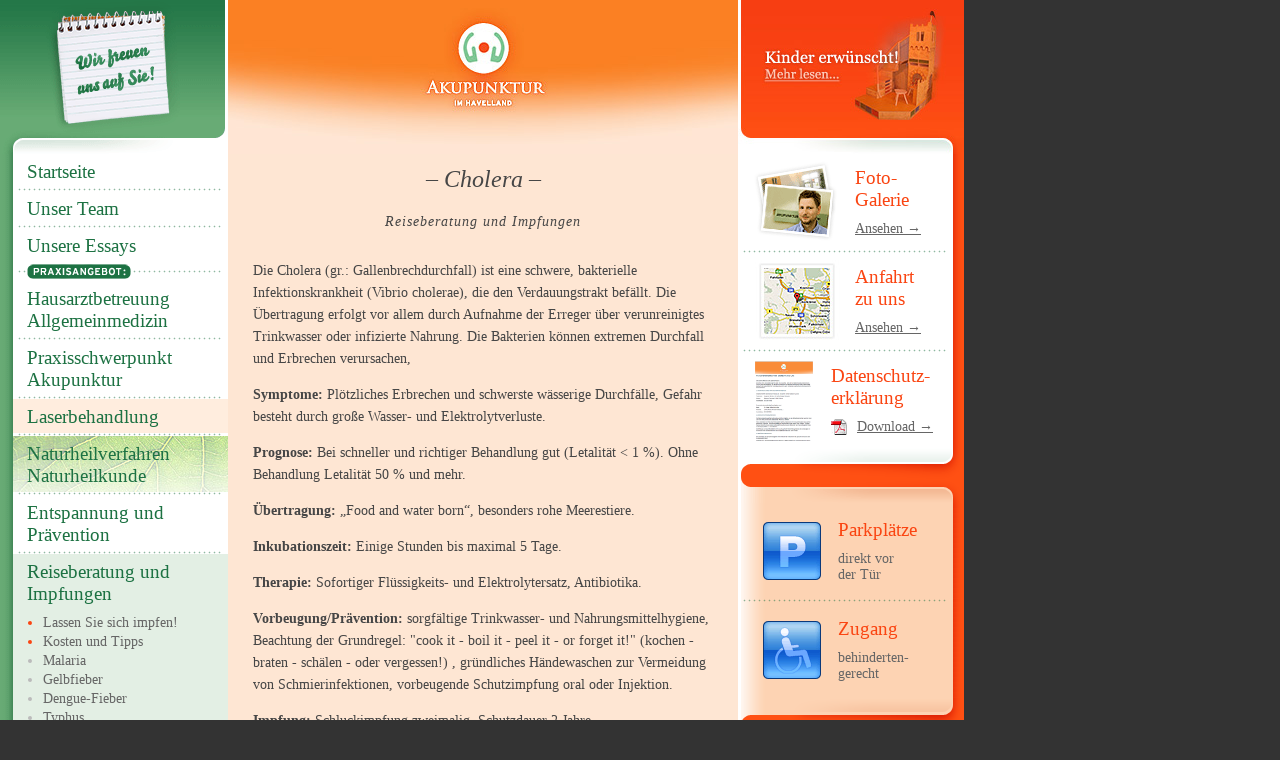

--- FILE ---
content_type: text/html; charset=UTF-8
request_url: http://www.akupunktur-fuer-alle.de/2.6.6_reiseberatung_impfung_brandenburg_cholera.php
body_size: 7149
content:
<!DOCTYPE html PUBLIC "-//W3C//DTD XHTML 1.0 Transitional//EN" "http://www.w3.org/TR/xhtml1/DTD/xhtml1-transitional.dtd">
<html xmlns="http://www.w3.org/1999/xhtml">
<head>
<meta http-equiv="Content-Type" content="text/html; charset=UTF-8" />
<title>Akupunktur im Havelland - Naturheilkunde und Naturheilverfahren Brandenburg bei Nauen Falkensee Wustermark und Hennigsdorf. &Auml;rzte f&uuml;r Kinder Behandlung. Akupunktur-Praxis n&auml;he Sch&ouml;nwalde und Kremmen. Willkommen!</title><meta name="description" content="Unsere Arztpraxis mit den Schwerpunkten Akupunktur und Naturheilverfahren bzw. Naturheilkunde liegt am Rande von Berlin nicht unweit von Wustermark, Falkensee und Hennigsdorf. Zu unserem n&auml;heren Einzugsbereich geh&ouml;ren die Gemeinden Nauen, Sch&ouml;nwalde und Kremmen.  Als Akupunktur-Schwerpunkt-Praxis bieten wir Ihnen f&uuml;r ganz Brandenburg Unterst&uuml;tzung bei Gewichtsreduktion bzw. Gewichtsabnahme, Raucherentw&ouml;hnung, Suchttherapie und Schmerztherapie. Sie k&ouml;nnen w&auml;hlen zwischen Ohr-Akupunktur, Koreanischer Hand-Akupunktur und K&ouml;rper-Akupunktur. Mit der schmerzfreien Laser-Akupunktur haben selbst Kinder und &auml;ngstliche Patienten (Angstpatienten) die M&ouml;glichkeit von Akupunkturverfahren zu profitieren." /><meta name="keywords" content="Arztpraxis, Akupunktur, Brandenburg, Brandenburg Akupunkteur, Akupunktur Brandenburg, Naturheilkunde, Naturheilverfahren, Arzt, &Auml;rzte, Kinderarzt, Facharzt, Wustermark, Falkensee, Hennigsdorf, Nauen, Sch&ouml;nwalde, Kremmen, Gewichtsreduktion, Di&auml;t, Abnehmen, Gewichtsabnahme, Raucherentw&ouml;hnung, Rauchen, aufh&ouml;ren, Suchttherapie, Schmerztherapie, Ohrakupunktur, Ohr, Koreanische, Handakupunktur, Hand, K&ouml;rperakupunktur, schmerzfrei, Laserakupunktur, Laser, Kinder, &auml;ngstliche, Patienten, Angstpatienten" />
<meta name="Publisher" content="Dr. Stefan Rossbach-Kurschat">
<meta name="Copyright" content="Dr. med. Stefan Rossbach-Kurschat">
<!-- WEBSITE CODE, DESIGN UND PROMOTION: www.maxmondon.de -->
<meta name="revisit-after" content="5 days">
<meta name="robots" content="index, follow">
<meta name="distribution" content="global">
<meta name="resource-type" content="document">
<meta http-equiv="content-language" content="de">
<meta name="DC.Language" content="de">


	<link href="aku_data/aku_style.css" rel="stylesheet" type="text/css" />
	<script type="text/javascript">
<!--
function MM_swapImgRestore() { //v3.0
  var i,x,a=document.MM_sr; for(i=0;a&&i<a.length&&(x=a[i])&&x.oSrc;i++) x.src=x.oSrc;
}
function MM_preloadImages() { //v3.0
  var d=document; if(d.images){ if(!d.MM_p) d.MM_p=new Array();
    var i,j=d.MM_p.length,a=MM_preloadImages.arguments; for(i=0; i<a.length; i++)
    if (a[i].indexOf("#")!=0){ d.MM_p[j]=new Image; d.MM_p[j++].src=a[i];}}
}

function MM_findObj(n, d) { //v4.01
  var p,i,x;  if(!d) d=document; if((p=n.indexOf("?"))>0&&parent.frames.length) {
    d=parent.frames[n.substring(p+1)].document; n=n.substring(0,p);}
  if(!(x=d[n])&&d.all) x=d.all[n]; for (i=0;!x&&i<d.forms.length;i++) x=d.forms[i][n];
  for(i=0;!x&&d.layers&&i<d.layers.length;i++) x=MM_findObj(n,d.layers[i].document);
  if(!x && d.getElementById) x=d.getElementById(n); return x;
}

function MM_swapImage() { //v3.0
  var i,j=0,x,a=MM_swapImage.arguments; document.MM_sr=new Array; for(i=0;i<(a.length-2);i+=3)
   if ((x=MM_findObj(a[i]))!=null){document.MM_sr[j++]=x; if(!x.oSrc) x.oSrc=x.src; x.src=a[i+2];}
}
//-->
</script>

<script type="text/javascript" src="aku_data/mootools.v1.00.js"></script>
<script type="text/javascript" src="aku_data/acc_menu.js"></script>

<script type="text/javascript">
var accordion;
var accordionTogglers;
var accordionContents;

window.onload = function() {


  accordionTogglers = document.getElementsByClassName('accToggler');
  
  accordionTogglers.each(function(toggler){
    //remember the original color
    toggler.origColor = toggler.getStyle('background-color');
    //set the effect
    toggler.fx = new Fx.Style(toggler, 'background-color');
  });
  
  accordionContents = document.getElementsByClassName('accContent');
  
  accordion = new Fx.Accordion(accordionTogglers, accordionContents,{
    //when an element is opened change the background color to new
      onActive: function(toggler){
      toggler.fx.start('#e3efe4');
    },
    onBackground: function(toggler){
      //change the background color to the original
      //color when another toggler is pressed
      toggler.setStyle('background-color', toggler.origColor);
    },
    // gibt an, welches element beim laden direkt (show) oder mit transition (display) angezeigt wird
    display: pageToShow
  });  
  

}

</script>


<script type="text/javascript"> 
   var stylestring="<style type='text/css'>body{margin:0px;background-color:#fee6d3;background-image:url(loadingAnimation.gif);background-position:center center;background-attachment:fixed;background-repeat:no-repeat}.an{position:absolute;bottom:10px;left:10px;color:#ffffff;font-size:11px;font-family:georgia,times}</style>"; 

function popup(bildurl,width,height,fenstertitel) 
{ 
   
left = (screen.width - width) / 2; 
topPos = (screen.height - height) / 2; 
   
props='locationbar=no,menubar=no,scrollbars=no,resizable=no,status=no'; 
props += ', left=' + left; 
props += ', top=' + topPos; 
props += ', width=' + width; 
props += ', height=' + height; 
    
  
   bildtagpart1="<img src='";
   bildtagpart2="'>"; 
   bildtag= bildtagpart1 + bildurl + bildtagpart2; 
   fenster = window.open("","", props) ; 
   fenster.document.open(); 
   fenster.document.writeln("<html><title>"); 
   fenster.document.writeln(fenstertitel); 
   fenster.document.writeln("</title><head>"); 
   fenster.document.writeln(stylestring); 
   fenster.document.writeln("</head><body onblur='window.close();'><span onclick='window.close();'>"); 
   fenster.document.writeln(bildtag);
   fenster.document.writeln("<div class='an'>&#8594; Mausklick auf das Bild schliesst das Fenster.</div></span></body>");
   fenster.document.close(); 
   fenster.focus(); 
}

</script><script type="text/javascript">var pageToShow=8;</script>
</head>

<body>
<div class="div_body"> <!-- div body-->
<table width="964px" border="0" cellspacing="0" cellpadding="0">
  <tr>
    <td width="228px" class="layout_table_td"><div> <!-- menu beginn -->
    <div id="menu">
        
        <div><img src="aku_pics/notiz_klein.gif" width="228" height="154" /></div>
        <!-- menu klapp -->
        <div class="menu_klapp_bereich"> <!-- menu klapp beginn -->
	  <div style="margin-left:13px">
        	
            <a href="index.php" class="accTogglerLink"><div class="accToggler">Startseite<!-- 0 --></div></a>
            	<div class="accContent" style="display:none;"></div>    
                
            <div><img src="aku_pics/menu_teiler.gif" /></div>
            
            <a href="1_team_aerzte_akupunktur_havelland.php" class="accTogglerLink">
        <div class="accToggler">Unser Team<!-- 1 --></div></a>
            	<div class="accContent" style="display:none;"></div>
  
              <div><img src="aku_pics/menu_teiler.gif" /></div>
          
                        <a class="accTogglerLink"><div class="accToggler">Unsere Essays<!-- 6.0 --></div></a>
            	<div class="accContent">
				<UL>
                    <LI>
                      <div class="accUnterpunkt"><a class="accUnterpunkt" href="6.2.1_essay_hausarzt_im_havelland_nauen_brandenburg.php">Hausarztbetreuung<!-- 6.2.1 --></a></div>
                  </LI>
                    <LI>
                      <div class="accUnterpunkt"><a class="accUnterpunkt" href="6.2.2_essay_akupunktur_praxis_nauen_havelland.php">Akupunktur<!-- 6.2.2 --></a> </div>
                  </LI>
                    <LI>
                      <div class="accUnterpunkt"><a class="accUnterpunkt" href="6.2.3_akupunktur_ohne_nadeln_akupunkturpraxis_potsdam_nauen.php">Laserbehandlung<!-- 6.2.3 --></a></div>
                  </LI>
                  <LI><div class="accUnterpunkt"><a class="accUnterpunkt" href="6.2.4_brandenburger_naturheilkunde-praxis_akupunktur-arzt.php">Naturheilverfahren<!-- 6.2.4 --></a></div>
                  </LI>
                    <LI><div class="accUnterpunkt"><a class="accUnterpunkt" href="6.2.5_entspannungsverfahren_autogenes_training_praxis.php">Entspannungsverfahren<!-- 6.2.5 --></a></div>
                  </LI>
                    <LI><div class="accUnterpunkt"><a class="accUnterpunkt" href="6.2.6_impfschutz_impfungen_havelland_brandenburg_arztpraxis_reiseimpfung_krankenkasse.php">Reiseberatung<!-- 6.2.6 --></a></div>
                  </LI>
 
                </UL>
            </div>
            

            
            <a class="accTogglerLink"><div class="accToggler" style="padding:0"><div><img src="aku_pics/menu_praxisangebot.gif" alt="Akupunktur Havelland Praxis-Angebot"></div><div style="padding:7px 10px 5px 14px">Hausarztbetreuung Allgemeinmedizin<!-- 2.1 --></div></div></a>
            	<div class="accContent">
				<UL>
                    <LI><div class="accUnterpunkt"><a class="accUnterpunkt" href="2.1.1_kinder_arzt_im_havelland_impfungen_akupunktur.php">Kinder erw&uuml;nscht<!-- 2.1.1 --></a></div>
                  </LI>
                    <LI><div class="accUnterpunkt"><a class="accUnterpunkt" href="2.1.2_praevention_krebsvorsorge_cholesterin.php">Pr&auml;ventionsangebote f&uuml;r Frauen und M&auml;nner<!-- 2.1.2 --></a></div>
                  </LI>
                    <LI><div class="accUnterpunkt"><a class="accUnterpunkt" href="2.1.4_arzt_hausbesuch_heimbetreuung_havelland_brandenburg.php">Hausbesuche und Heimbetreuung<!-- 2.1.4 --></a></div>
                  </LI>
                    <LI><div class="accUnterpunkt"><a class="accUnterpunkt" href="2.1.5_diagnostik_blutdruck_Belastungs-EKG_herzinfarkt.php">Diagnostik<!-- 2.1.5 --></a></div>
                  </LI>
                    <LI><div class="accUnterpunkt"><a class="accUnterpunkt" href="2.1.6_physikalische_therapie_reizstrom_ultraschall_hautdefekte_magnettherapie.php">Physikalische Therapie<!-- 2.1.6 --></a></div>
                  </LI>
                    
                </UL>
            </div>
            
            <div><img src="aku_pics/menu_teiler.gif" /></div>
            
            <a class="accTogglerLink"><div class="accToggler">Praxisschwerpunkt Akupunktur<!-- 2.2 --></div></a>
            	<div class="accContent">
				<UL>
                    <LI><div class="accUnterpunkt"><a class="accUnterpunkt" href="2.2.1_akupunktur_selbstzahler_privatpatient_kassenpatient_rauchen_raucher_havelland.php">Akupunkturbehandlung<!-- 2.2.1 --></a></div>
                  </LI>
                    <LI><div class="accUnterpunkt"><a class="accUnterpunkt" href="2.2.2_sonder_akupunktur_havelland_ohrakupunktur_brandenburg_elekro.php">Worin unterscheiden sich die Akupunkturarten?<!-- 2.2.2 --></a></div>
                  </LI>
                    <LI><div class="accUnterpunkt"><a class="accUnterpunkt" href="2.2.3_akupunktur_behandlungsliste.php">Wo hilft Akupunktur<!-- 2.2.3 --></a></div>
                  </LI>                    
                    
                </UL>
            </div>
            
            <div><img src="aku_pics/menu_teiler.gif" /></div>
            
            <a class="accTogglerLink"><div class="accToggler" style="background-color:#ffedde">Laserbehandlung<!-- 2.3 --></div></a>
            	<div class="accContent"><UL>
                    <LI>
                      <div class="accUnterpunkt"><a class="accUnterpunkt" href="2.3.1_laserakupunktur_ohne_nadeln_ohne_schmerzen_havelland_akupunktur.php">die schmerzfreie Akupunktur ohne Nadeln<!-- 2.3.1 --></a></div>
                  </LI>
                    <LI>
                      <div class="accUnterpunkt"><a class="accUnterpunkt" href="2.3.2_keine_angst_akupunktur_ohne_nadeln.php">Keine Angst mehr vor Nadeln<!-- 2.3.2 --></a> </div>
                  </LI>
                    <LI>
                      <div class="accUnterpunkt"><a class="accUnterpunkt" href="2.3.3_kinder_akupunktur_praxis_brandenburg_potsdam_havelland.php">Kinderakupunktur mit Laserlicht
                      <!-- 2.3.3 --></a></div>
                  </LI>
                    <LI><div class="accUnterpunkt"><a class="accUnterpunkt" href="2.3.4_anwendung_laserbehandlung_diabethiker_dermatitis_neurodermitis_brandenburg_akupunktur.php">Anwendungsgebiete der Laserbehandlung<!-- 2.3.4 --></a></div>
                  </LI></UL></div><div><img src="aku_pics/menu_teiler.gif" /></div><a href="2.4_naturheilverfahren_nauen_naturheilkunde_havelland.php" class="accTogglerLink"><div class="accToggler" style="background-image:url(aku_pics/menu_wall_naturheilkunde.jpg)">Naturheilverfahren<br />Naturheilkunde<!-- 2.4 --></div></a>
       	<div class="accContent" style="display:none;"></div>    
            
            <div><img src="aku_pics/menu_teiler.gif" /></div>
            
            <a href="2.5_autogenes_training_arzt_meditation_havelland.php" class="accTogglerLink">
        <div class="accToggler">Entspannung und Pr&auml;vention<!-- 2.5 --></div></a>
       	<div class="accContent" style="display:none;"></div>    
            
            <div><img src="aku_pics/menu_teiler.gif" /></div>
            
            <a class="accTogglerLink"><div class="accToggler">Reiseberatung und Impfungen<!-- 2.6 --></div></a>
       	<div class="accContent">
				<UL>
                    <LI>
                      <div class="accUnterpunkt"><a class="accUnterpunkt" href="2.6_reise_impfung_reiseimpfungen_brandenburg_potsdam.php">Lassen Sie sich impfen!<!-- 2.6 --></a></div>
                  </LI>
                    <LI>
                      <div class="accUnterpunkt"><a class="accUnterpunkt" href="2.6b_impfung_kosten_havelland_nauen_ketzin_brandenburg_potsdam.php">Kosten und Tipps<!-- 2.6b --></a></div>
                  </LI>
                    <LI style="color:#bbbbbb">
                      <div class="accUnterpunkt"><a class="accUnterpunkt" href="2.6.1_reiseberatung_impfung_brandenburg_malaria.php">Malaria<!-- 2.6.1 --></a></div>
                  </LI>
                    <LI style="color:#bbbbbb">
                      <div class="accUnterpunkt"><a class="accUnterpunkt" href="2.6.2_reiseberatung_impfung_brandenburg_gelbfieber.php">Gelbfieber<!-- 2.6.2 --></a> </div>
                  </LI>
                    <LI style="color:#bbbbbb">
                      <div class="accUnterpunkt"><a class="accUnterpunkt" href="2.6.3_reiseberatung_impfung_brandenburg_denguefieber.php">Dengue-Fieber
                      <!-- 2.6.3 --></a></div>
                  </LI>
                    <LI style="color:#bbbbbb"><div class="accUnterpunkt"><a class="accUnterpunkt" href="2.6.4_reiseberatung_impfung_brandenburg_typhus.php">Typhus<!-- 2.6.4 --></a></div>
                  </LI>
                  <LI style="color:#bbbbbb">
                      <div class="accUnterpunkt"><a class="accUnterpunkt" href="2.6.5_reiseberatung_impfung_brandenburg_tollwut.php">Tollwut<!-- 2.6.5 --></a></div>
                  </LI>
                    <LI style="color:#bbbbbb">
                      <div class="accUnterpunkt"><a class="accUnterpunkt" href="2.6.6_reiseberatung_impfung_brandenburg_cholera.php">Cholera<!-- 2.6.6 --></a> </div>
                  </LI>
                    <LI style="color:#bbbbbb">
                      <div class="accUnterpunkt"><a class="accUnterpunkt" href="2.6.7_reiseberatung_impfung_brandenburg_diphterie.php">Diphtherie
                      <!-- 2.6.7 --></a></div>
                  </LI>
                    <LI style="color:#bbbbbb"><div class="accUnterpunkt"><a class="accUnterpunkt" href="2.6.8_reiseberatung_impfung_brandenburg_hepatitis_a.php">Hepatitis A<!-- 2.6.8 --></a></div>
                  </LI>
                  <LI style="color:#bbbbbb">
                      <div class="accUnterpunkt"><a class="accUnterpunkt" href="2.6.9_reiseberatung_impfung_brandenburg_hepatitis_b.php">Hepatitis B<!-- 2.6.9 --></a></div>
                  </LI>
                    <LI style="color:#bbbbbb">
                      <div class="accUnterpunkt"><a class="accUnterpunkt" href="2.6.10_reiseberatung_impfung_brandenburg_japanische_enzephalitis.php">Japanische Enzephalitis<!-- 2.6.10 --></a> </div>
                  </LI>
                    <LI style="color:#bbbbbb">
                      <div class="accUnterpunkt"><a class="accUnterpunkt" href="2.6.11_reiseberatung_impfung_brandenburg_poliomyelitis.php">Poliomyelitis
                      <!-- 2.6.11 --></a></div>
                  </LI>
                    
                </UL>
            </div>    
            
            

            <a href="3.0_brief_an_patienten_havelland.php" class="accTogglerLink">
        <div class="accToggler" style="padding:0"><div><img src="aku_pics/menu_information.gif" /></div><div style="padding:7px 10px 5px 14px">Unser Brief an Sie<!-- 3.0 --></div></div></a>
       	<div class="accContent" style="display:none;"></div>    
            
            <div><img src="aku_pics/menu_teiler.gif" /></div>

            <a href="4_sprechzeiten_kontakt_akupunktur-praxis_havelland_arzt_brandenburg_nauen.php" class="accTogglerLink">
        <div class="accToggler">Sprechzeiten und<br />Kontakt<!-- 4.0 --></div></a>
       	<div class="accContent" style="display:none;"></div>    



            
  </div>    
        </div>        <!-- menu klapp -->
        <img src="aku_pics/menu_footer.gif" /><br />
        <br /><br />
    </div>
    </div> <!-- menu ende --></td>
    <td width="510px" class="layout_table_td"><!-- main beginn -->
    
    	<div id="main">
    	<a href="index.php"><img src="aku_pics/intro_akupunktur_havelland_klein.jpg" width="510" height="154" title="Mit Mausklick zur&uuml;ck zur Startseite." /></a><br />
        <div class="main_text">
    	  <h1>– Cholera –</h1>
          <h2>Reiseberatung und Impfungen</h2>
          <p>Die Cholera (gr.: Gallenbrechdurchfall) ist eine schwere, bakterielle Infektionskrankheit (Vibrio cholerae), die den Verdauungstrakt bef&auml;llt. Die &Uuml;bertragung erfolgt vor allem durch Aufnahme der Erreger &uuml;ber verunreinigtes Trinkwasser oder infizierte Nahrung. Die Bakterien k&ouml;nnen extremen Durchfall und Erbrechen verursachen,</p>
          <p><strong>Symptome:</strong> Pl&ouml;tzliches Erbrechen und schwerste w&auml;sserige Durchf&auml;lle, Gefahr besteht durch gro&szlig;e Wasser- und Elektrolytverluste.</p>
          <p><strong>Prognose:</strong> Bei schneller und richtiger Behandlung gut (Letalit&auml;t &lt; 1 %). Ohne Behandlung Letalit&auml;t 50 % und mehr. </p>
          <p><strong>&Uuml;bertragung:</strong> „Food and water born“, besonders rohe Meerestiere.</p>
          <p><strong>Inkubationszeit:</strong> Einige Stunden bis maximal 5 Tage.</p>
          <p><strong>Therapie:</strong> Sofortiger Fl&uuml;ssigkeits- und Elektrolytersatz, Antibiotika.</p>
          <p><strong>Vorbeugung/Pr&auml;vention:</strong>  
            sorgf&auml;ltige Trinkwasser- und Nahrungsmittelhygiene, 
            Beachtung der Grundregel: &quot;cook it - boil it - peel it - or forget it!&quot; 
            (kochen - braten - sch&auml;len - oder vergessen!) , 
            gr&uuml;ndliches H&auml;ndewaschen zur Vermeidung von Schmierinfektionen, 
            vorbeugende Schutzimpfung oral  oder Injektion. </p>
          <p><strong>Impfung: </strong>Schluckimpfung zweimalig, Schutzdauer 2 Jahre.</p>
          <p>Mehr Infos: <a href="http://de.wikipedia.org/wiki/Cholera" target="_blank">Wikipedia&nbsp;&#8594;</a></p>
          <p><br />
              <em><strong>Wir raten Ihnen:</strong> Vereinbaren Sie ein <a href="4_sprechzeiten_kontakt_akupunktur-praxis_havelland_arzt_brandenburg_nauen.php">Beratungsgespr&auml;ch&nbsp;&#8594;</a>, in dem die individuellen Vorsorge- und Therapiem&ouml;glichkeiten aufgezeigt werden. Wir <a href="4_sprechzeiten_kontakt_akupunktur-praxis_havelland_arzt_brandenburg_nauen.php">impfen direkt in unserer Praxis im Havelland, Brandenburg&nbsp;&#8594;</a>.</em></p>
          <p><em>Lassen Sie sich vor Ihrer Reise ins Ausland impfen!</em></p>&nbsp;
        &nbsp;</div>
		<div style="background-color:#fff"><img src="aku_pics/text2footer-fade.jpg" /><br /><div class="footer small">Hausarztpraxis B&ouml;rnicke<br /> 
    	  <a href="6.2.2_essay_akupunktur_praxis_nauen_havelland.php">Akupunktur</a>schwerpunktpraxis<br />
        <div class="horiz"></div>
        <div style="width:190px; float:left; margin-right:16px"><a href="1_team_aerzte_akupunktur_havelland.php">Dr. med. Stefan Ro&szlig;bach-Kurschat</a></div>
        <div style="text-align:left; float:left; ">FA f&uuml;r <a href="6.2.1_essay_hausarzt_im_havelland_nauen_brandenburg.php">Allgemeinmedizin</a>, <a href="6.2.4_brandenburger_naturheilkunde-praxis_akupunktur-arzt.php" style="color:#006600 !important">Naturheilverfahren</a>,<br />
        <a href="6.2.2_essay_akupunktur_praxis_nauen_havelland.php">Akupunktur</a> und Chirotherapie</div>

<div style="clear:both"></div>
  <div style="width:190px; float:left; margin-right:16px">
    <a href="1_team_aerzte_akupunktur_havelland.php">Dr. med. Katrin Kurschat</a>
  </div>
  <div style="text-align:left; float:left; ">
    Fach&auml;rztin für Allgemeinmedizin, An&auml;sthesie <br/>und Palliativmedizin
  </div>


  <div style="width:190px; float:left; margin-right:16px"><a href="1_team_aerzte_akupunktur_havelland.php">Dr. med. Annegret Herwig</a></div>
			<div style="text-align:left; float:left; ">Angestellte F&Auml; f&uuml;r Innere Medizin,<br />und <a href="6.2.1_essay_hausarzt_im_havelland_nauen_brandenburg.php">Geriatrie (hausärztliche Versorgung)</a></div>
        <div class="horiz" style="clear:both"></div>
        <div style="width:190px; float:left; margin-right:16px"><a href="4_sprechzeiten_kontakt_akupunktur-praxis_havelland_arzt_brandenburg_nauen.php">Nauener Chaussee 11<br />
        14641 Nauen OT B&ouml;rnicke</a></div>
    	<div style="width:130px; float:left; margin-right:16px">Tel: 033230/50381<br />
    	  Fax: 033230/51225<br />
    	  <br />
    	</div>
    	<div >&Auml;K: Brandenburg<br />KV: Brandenburg<br />
    	  <br />
    	</div></div>
        <div style="padding:0 0 20px 25px;"><a href="4_sprechzeiten_kontakt_akupunktur-praxis_havelland_arzt_brandenburg_nauen.php">Kontakt/Impressum Seite &ouml;ffnen &#8594;</a></div>
        <p align="center"><br /><br /><a href="http://www.maxmondon.de" target="_blank" onmouseout="MM_swapImgRestore()" onmouseover="MM_swapImage('mmwebsite','','aku_pics/mm_webdesign_button_on.gif',0)"><img src="aku_pics/mm_webdesign_button_off.gif" alt="Design Code und Online Promotion von Max Mondon" width="169" height="29" border="0" name="mmwebsite" id="mmwebsite" /></a><br /><br />
       	<span class="sitemap"><a href="../sitemap.html">Sitemap HTML</a>&nbsp;&nbsp;<a href="../sitemap.xml">Sitemap XML</a>&nbsp;&nbsp;<a href="../sitemap.xml.gz">Sitemap XML GZ</a>&nbsp;&nbsp;<a href="../ror.xml">Sitemap ROR</a></span></p>
        <br />
        
</div>        </div><!-- main ende --></td>
    
    
    <td width="226px" class="layout_table_td">
    <!-- links spalte -->
    
    <div><a href="javascript:popup('fotos/0.2_kinder_burg_popup.jpg',357,517,'Kinder erw&uuml;nscht')" onmouseout="MM_swapImgRestore()" onmouseover="MM_swapImage('burg','','aku_pics/intro_kinder_akupunktur_burg_klein.jpg',1)"><img src="aku_pics/intro_kinder_akupunktur_burg_klein_off.jpg" alt="Akupunktur_Havelland_Kinder-Praxis" width="226" height="154" border="0" name="burg" id="burg" /></a></div>	<div id="links">
   	  <div class="links_bereich"><!-- link eintrag -->
                <table border="0" cellspacing="0" cellpadding="0" class="links_table">
                      <tr>
                        <td class="links_pic"><div><a href="0.3_fotogalerie_akupunktur_havelland_brandenburg_potsdam.php" title="Besuchen Sie unsere Fotogalerie." onmouseout="MM_swapImgRestore()" onmouseover="MM_swapImage('gal','','aku_pics/galerie_icon_on.jpg',0)"><img src="aku_pics/galerie_icon.jpg" alt="foto galerie akupunktur havelland brandenburg" width="87" height="82" border="0" name="gal" id="gal" /></a></div>
</a></td>
                        <td width="15px">&nbsp;</td>
                        <td class="links_info"><div class="links_titel"><a href="0.3_fotogalerie_akupunktur_havelland_brandenburg_potsdam.php" class="links_titel">Foto-<br />Galerie</a></div><div class="links_link"><a href="0.3_fotogalerie_akupunktur_havelland_brandenburg_potsdam.php" class="links_link">Ansehen &#8594;</a></div></td>
                      </tr>
				</table>
    </div> <!-- link eintrag -->
        
    	<div><img src="aku_pics/links_r_hell_teiler.gif" /></div>
        
        <div class="links_bereich"><!-- link eintrag -->
                <table border="0" cellspacing="0" cellpadding="0" class="links_table">
                      <tr>
                        <td class="links_pic"><a href="4.1_lageplan_nauen.php" title="So finden sie zu uns." onmouseout="MM_swapImgRestore()" onmouseover="MM_swapImage('anf','','aku_pics/lageplan-icon_on.jpg',0)"><img src="aku_pics/lageplan-icon.jpg" name="anf" width="87" height="82" id="anf" /></a></td>
                        <td width="15px">&nbsp;</td>
                        <td class="links_info"><div class="links_titel"><a href="4.1_lageplan_nauen.php" class="links_titel" >Anfahrt<br />
                        zu uns</a></div><div class="links_link"><a href="4.1_lageplan_nauen.php" class="links_link">Ansehen &#8594;</a></div></td>
                      </tr>
				</table>
        </div> <!-- link eintrag -->
        
    <div><img src="aku_pics/links_r_hell_teiler.gif" /></div>

		<div class="links_bereich"><!-- link eintrag -->
                <table border="0" cellspacing="0" cellpadding="0" class="links_table">
                      <tr>
                        <td class="links_pic"><a href="aku_data/Praxisinformation_Datenschutz_Patienteninformation_Praxis Boernicke.pdf#view=Fit" onmouseout="MM_swapImgRestore()" onmouseover="MM_swapImage('anam','','aku_pics/links_datenschutz_icon_on.jpg',0)"><img src="aku_pics/links_datenschutz-icon.PNG" width="63" height="82" id="anam" name="anam"/></a></td>
                        <td width="15px">&nbsp;</td>
                        <td class="links_info"><div class="links_titel"><a href="aku_data/Praxisinformation_Datenschutz_Patienteninformation_Praxis Boernicke.pdf#view=Fit" class="links_titel">Datenschutz-<br />
                         erklärung</a></div><div class="links_link"><img src="aku_pics/symbol_pdf.gif" alt="Datenschutzerklärung downloaden..." align="absbottom"/><a href="aku_data/Praxisinformation_Datenschutz_Patienteninformation_Praxis Boernicke.pdf#view=Fit" class="links_link">Download &#8594;</a></div></td>
                      </tr>
				</table>
        </div> <!-- link eintrag -->

		<img src="aku_pics/links_hell_dunkel_grenze.gif" /><!-- HELL DUNKEL GRENZE --><div class="links_bereich_dunkel"><!-- link eintrag -->
                <table border="0" cellspacing="0" cellpadding="0" class="links_table">
                      <tr>
                        <td class="links_pic"><img src="aku_pics/links_parkplatz.gif"/></td>
                        <td width="15px">&nbsp;</td>
                        <td class="links_info"><div class="links_titel">Parkpl&auml;tze</div><div class="links_link">direkt vor<br />der T&uuml;r</div></td>
                      </tr>
				</table>
        </div> <!-- link eintrag -->
                
        <div><img src="aku_pics/links_dunkel_teiler.gif" /></div>

        <div class="links_bereich_dunkel"><!-- link eintrag -->
                <table border="0" cellspacing="0" cellpadding="0" class="links_table">
                      <tr>
                        <td class="links_pic"><img src="aku_pics/links_behindertengerechte_praxis_rollstuhl.gif"/></td>
                        <td width="15px">&nbsp;</td>
                        <td class="links_info"><div class="links_titel">Zugang</div><div class="links_link">behinderten-<br />gerecht</div></td>
                      </tr>
				</table>
        </div> <!-- link eintrag -->
        
        <img src="aku_pics/links_dunkel_footer.gif" style="margin-bottom:40px">

<!-- preloader -->
<span style="height:1px; width:1px; overflow:hidden; position:absolute; top:-100px;"><img src="aku_pics/galerie_icon_on.jpg" width="1" height="1" /><img src="aku_pics/intro_kinder_akupunktur_burg_klein.jpg" width="1" height="1" /><img src="aku_pics/intro_kinder_akupunktur_burg_on.jpg" width="1" height="1" /><img src="loadingAnimation.gif" width="1" height="1" /><img src="aku_pics/loadingAnimation.gif" width="1" height="1" /><img src="aku_pics/lageplan-icon_on.jpg" width="1" height="1" /><img src="aku_pics/mm_webdesign_button_on.gif" width="1" height="1" /></span>
</div>
    <!-- links spalte --></td>
  </tr>
</table>

    
</div> <!-- div body-->
</body>
</html>


--- FILE ---
content_type: text/css
request_url: http://www.akupunktur-fuer-alle.de/aku_data/aku_style.css
body_size: 1479
content:
/* WEBSITE FARBEN

dunkelgrun #1d7243


*/


body       { margin: 0px; padding: 0; background-image:url(../aku_pics/wall_3col.gif); background-position:left; background-repeat:repeat-y; background-color:#333333;} /*333333*/
.div_body   { width: 964px; font-family:Georgia, "Times New Roman", Times, serif; font-size:14px; color:#464646;} 
.main_text   { line-height:22px; padding:10px 25px 0px 25px; background-color:#fee6d3} /*fee6d3*/
.main_text p { line-height:22px; margin-bottom:11px;}
.main_text td { line-height:22px;}
h1 { font-size:24px; font-style:italic; font-weight:normal; line-height:30px; margin:0 0 30px 0; text-align:center}
h2 { font-size:14px; font-style:italic; font-weight:normal; margin:-10px 0 30px 0; text-align:center; letter-spacing:1px; line-height:normal}
.footer { width:460px; margin-left:25px; color:#333333}
.horiz { margin:10px 0 10px 0; border-bottom:1px solid #ff5013; }

.small { font-size:11px; font-style:italic; line-height:16px;}

.photo_border { padding:6px; border:1px solid #cccccc; background-color:#ffffff;}


.sitemap { font-size:10px;}
.sitemap a:link, .sitemap a:visited, .sitemap a:hover, .sitemap a:active {
	text-decoration:none; color:#bbb; }   


#links { /* width: 226px; margin-left: 738px; position:absolute; top:0px; */}
#main { /* width: 510px; padding: 0px 0px 0px 0px; margin-left: 228px; */}
#menu { /* width: 228px; float: left; */}

/* the following properties IE 6 and lower will ignore */
/* because they come last, FF and other compliant browsers will override the above with these */
/* body > div#menu { width: 228px; } */
/* and back to properties that IE knows */

.layout_table_td { vertical-align:top; text-align:left}
.td_oben { vertical-align:top;}
.td_mitte_oben { vertical-align:top; text-align:center}
.td_hell { background-color: #fff0e4 }
.td_dunkel { /* background-color:#ffd8b9 */}

.right  { float:right; margin:0 0 20px 20px }
.left  { float:left; margin:0 20px 20px 0px }

.unten15 { margin-bottom:15px }
.oben15 { margin-top:15px; line-height:17px;  }



.menu_klapp_bereich { background-image:url(../aku_pics/menu_l_schatten.gif); overflow:hidden}

img { border:0px}



.accToggler { padding:7px 10px 5px 14px; color:#1d7243; font-size:19px; background: #ffffff; cursor: pointer; }
a:link.accTogglerLink  { color: #1d7243; text-decoration: none; }	
a:hover.accTogglerLink { color: #1d7243; text-decoration: underline;}	
a:visited.accTogglerLink { color: #1d7243; text-decoration: none; }
	
.accContent{ background-color:#e3efe4}
.accContent ul { padding: 5px 10px 5px 30px; margin:0px; color:#fa4512; background-color:#e3efe4; list-style: disc outside;}

.accUnterpunkt { font-size:14px; color:#666666; padding-bottom:3px}
a:link.accUnterpunkt { color: #666666; text-decoration: none; }	
a:visited.accUnterpunkt { color: #666666; text-decoration: none; }
a:hover.accUnterpunkt { color: #333333; text-decoration: underline;}



.main_text ul li { padding-bottom:11px;}
.main_text ul { color:#464646; padding-left:15px; margin:0; list-style-position:outside;}

/* ul li  { color:#464646;} */

.essay { padding-top: 70px; background-image:url(../aku_pics/essay_wall.jpg); background-position:top; background-repeat:no-repeat}

.links_bereich { padding:7px 0px 7px 15px; color:#fa4512; font-size:19px; background-image:url(../aku_pics/links_r_hell_back.gif)}
.links_bereich_dunkel { padding:7px 0px 7px 15px; color:#fa4512; font-size:19px; background-image:url(../aku_pics/links_dunkel_back.gif)}
.links_table { }
.links_pic { }
.links_info { vertical-align:middle }
.links_titel { font-size:19px; margin-bottom:10px}
.links_link { font-size:14px; color:#666;}


a:link.links_titel { color: #fa4512; text-decoration: none; }	
a:visited.links_titel { color: #fa4512; text-decoration: none; }
a:hover.links_titel { color: #fa4512; text-decoration: underline; }

a:link.links_link { color: #666666; text-decoration: underline; }	
a:visited.links_link { color: #666666; text-decoration: underline; }
a:hover.links_link { color: #333333; text-decoration: underline;} 

.footer a:link, #no a:link { color:#464646; text-decoration: none; }	
.footer a:visited, #no a:visited { color: #464646; text-decoration: none; }
.footer a:hover, #no a:hover { color: #004eff; text-decoration: underline;}

/* #no features */
#no strong, #no em { font-style:normal; font-weight:normal;}
 

a img.photo_border { padding:6px; border:1px solid #cccccc; background-color:#ffffff;}
a:hover img.photo_border { padding:6px; border:1px solid #fc4c13; background-color:#fff6ef;}

a:link { text-decoration: underline; color:#004eff}
a:visited { text-decoration: underline; color:#004eff}
a:hover { text-decoration: underline; color:#001cef }
a:active { text-decoration: underline; color:#004eff}

--- FILE ---
content_type: text/javascript
request_url: http://www.akupunktur-fuer-alle.de/aku_data/acc_menu.js
body_size: 483
content:
var accordion;
var accordionTogglers;
var accordionContents;

window.onload = function() {
  accordionTogglers = document.getElementsByClassName('accToggler');
  
  accordionTogglers.each(function(toggler){
    //remember the original color
    toggler.origColor = toggler.getStyle('background-color');
    //set the effect
    toggler.fx = new Fx.Style(toggler, 'background-color');
  });
  
  accordionContents = document.getElementsByClassName('accContent');
  
  accordion = new Fx.Accordion(accordionTogglers, accordionContents,{
    //when an element is opened change the background color to new
      onActive: function(toggler){
      toggler.fx.start('#e3efe4');
    },
    onBackground: function(toggler){
      //change the background color to the original
      //color when another toggler is pressed
      toggler.setStyle('background-color', toggler.origColor);
    },
    // gibt an, welches element beim laden direkt (show) oder mit transition (display) angezeigt wird
    show: pageToShow
  });  
}

// das preload ist f&uuml;r die rollover CS vorladerei
// preloadImages();

--- FILE ---
content_type: text/javascript
request_url: http://www.akupunktur-fuer-alle.de/aku_data/mootools.v1.00.js
body_size: 12996
content:
//MooTools, My Object Oriented Javascript Tools. Copyright (c) 2006 Valerio Proietti, <http://mad4milk.net>, MIT Style License.
eval(function(p,a,c,k,e,d){e=function(c){return(c<a?'':e(parseInt(c/a)))+((c=c%a)>35?String.fromCharCode(c+29):c.toString(36))};if(!''.replace(/^/,String)){while(c--){d[e(c)]=k[c]||e(c)}k=[function(e){return d[e]}];e=function(){return'\\w+'};c=1};while(c--){if(k[c]){p=p.replace(new RegExp('\\b'+e(c)+'\\b','g'),k[c])}}return p}('n 19=l(1h){n 4p=l(){m(9.1q&&18[0]!=\'6x\')k 9.1q.3s(9,18);V k 9};K(n C 15 9)4p[C]=9[C];4p.Y=1h;k 4p};19.1u=l(){};19.Y={O:l(1h){n 4V=P 9(\'6x\');n 6u=l(1V,1B){m(!1V.3s||!1B.3s)k J;k l(){9.1r=1V;k 1B.3s(9,18)}};K(n C 15 1h){n 1V=4V[C];n 1B=1h[C];m(1V&&1V!=1B)1B=6u(1V,1B)||1B;4V[C]=1B}k P 19(4V)},2E:l(1h){K(n C 15 1h)9.Y[C]=1h[C]}};1x.O=l(){n 14=18;14=(14[1])?[14[0],14[1]]:[9,14[0]];K(n C 15 14[1])14[0][C]=14[1][C];k 14[0]};1x.64=l(){K(n i=0;i<18.11;i++)18[i].O=19.Y.2E};P 1x.64(5R,1w,4y,7v,19);m(5S 3E==\'2S\'){n 3E=19.1u;3E.Y={}}V{3E.Y.61=1b}1c.O=R.O=1x.O;n 99=1c;l $B(F){m(F===1I||F===2S)k J;n B=5S F;m(B==\'3N\'){m(F.61)k\'W\';m(F.1i)k\'1M\';m(F.93){1S(F.85){12 1:k\'W\';12 3:k F.9u.1e(/\\S/)?\'8v\':\'4T\'}}}k B};l $2T(F){k!!(F||F===0)};l $9j(F,7T){k($B(F))?F:7T};l $7K(2s,1v){k G.6o(G.7K()*(1v-2s+1)+2s)};l $5Z(1C){9m(1C);9o(1C);k 1I};m(1c.6W)1c.2L=1c[1c.4K?\'8T\':\'5X\']=1b;V m(R.6G&&!R.8O&&!8R.8S)1c.3q=1b;V m(R.8Q!=1I)1c.63=1b;m(1c.5X)5Y{R.8P("8N",J,1b)}5E(e){};1w.Y.4n=1w.Y.4n||l(T,Q){K(n i=0;i<9.11;i++)T.1D(Q,9[i],i,9)};1w.Y.2h=1w.Y.2h||l(T,Q){n 3r=[];K(n i=0;i<9.11;i++){m(T.1D(Q,9[i],i,9))3r.1i(9[i])}k 3r};1w.Y.43=1w.Y.43||l(T,Q){n 3r=[];K(n i=0;i<9.11;i++)3r[i]=T.1D(Q,9[i],i,9);k 3r};1w.Y.3V=1w.Y.3V||l(T,Q){K(n i=0;i<9.11;i++){m(!T.1D(Q,9[i],i,9))k J}k 1b};1w.Y.7n=1w.Y.7n||l(T,Q){K(n i=0;i<9.11;i++){m(T.1D(Q,9[i],i,9))k 1b}k J};1w.Y.4L=1w.Y.4L||l(3c,M){M=M||0;m(M<0)M=G.1v(0,9.11+M);2M(M<9.11){m(9[M]===3c)k M;M++}k-1};1w.O({1k:1w.Y.4n,62:l(1t,11){1t=1t||0;m(1t<0)1t=9.11+1t;11=11||(9.11-1t);n 3e=[];K(n i=0;i<11;i++)3e[i]=9[1t++];k 3e},4c:l(3c){n i=0;2M(i<9.11){m(9[i]===3c)9.5g(i,1);V i++}k 9},1e:l(3c,M){k 9.4L(3c,M)!=-1},O:l(3e){K(n i=0;i<3e.11;i++)9.1i(3e[i]);k 9},8U:l(1E){n F={},11=G.2s(9.11,1E.11);K(n i=0;i<11;i++)F[1E[i]]=9[i];k F}});l $A(1M,1t,11){k 1w.Y.62.1D(1M,1t,11)};l $1k(7y,T,Q){k 1w.Y.4n.1D(7y,T,Q)};4y.O({1e:l(4l,7w){k((5S 4l==\'2a\')?P 5H(4l,7w):4l).1e(9)},3p:l(){k 5m(9)},7e:l(){k 4i(9)},67:l(){k 9.31(/-\\D/g,l(24){k 24.5O(1).7s()})},81:l(){k 9.31(/\\w[A-Z]/g,l(24){k(24.5O(0)+\'-\'+24.5O(1).3G())})},7Y:l(){k 9.3G().31(/\\b[a-z]/g,l(24){k 24.7s()})},7t:l(){k 9.31(/^\\s+|\\s+$/g,\'\')},4x:l(){k 9.31(/\\s{2,}/g,\' \').7t()},4s:l(1M){n 1g=9.24(/\\d{1,3}/g);k(1g)?1g.4s(1M):J},3K:l(1M){n 2F=9.24(/^#?(\\w{1,2})(\\w{1,2})(\\w{1,2})$/);k(2F)?2F.8Z(1).3K(1M):J}});1w.O({4s:l(1M){m(9.11<3)k J;m(9[3]&&(9[3]==0)&&!1M)k\'90\';n 2F=[];K(n i=0;i<3;i++){n 55=(9[i]-0).44(16);2F.1i((55.11==1)?\'0\'+55:55)}k 1M?2F:\'#\'+2F.1Z(\'\')},3K:l(1M){m(9.11!=3)k J;n 1g=[];K(n i=0;i<3;i++){1g.1i(5m((9[i].11==1)?9[i]+9[i]:9[i],16))}k 1M?1g:\'1g(\'+1g.1Z(\',\')+\')\'}});7v.O({3p:l(){k 5m(9)},7e:l(){k 4i(9)}});5R.O({1R:l(u){n T=9;u=1x.O({\'Q\':T,\'N\':J,\'18\':1I,\'2f\':J,\'2W\':J,\'4U\':J},u||{});m($2T(u.18)&&$B(u.18)!=\'1M\')u.18=[u.18];k l(N){n 14;m(u.N){N=N||1c.N;14=[(u.N===1b)?N:P u.N(N)];m(u.18)14=14.8Y(u.18)}V 14=u.18||18;n 2v=l(){k T.3s(u.Q,14)};m(u.2f)k 8X(2v,u.2f);m(u.2W)k 8V(2v,u.2W);m(u.4U){5Y{k 2v()}5E(6Y){k 6Y}}k 2v()}},8W:l(14,Q){k 9.1R({\'18\':14,\'Q\':Q})},4U:l(14,Q){k 9.1R({\'18\':14,\'Q\':Q,\'4U\':1b})()},Q:l(Q,14){k 9.1R({\'Q\':Q,\'18\':14})},8M:l(Q,14){k 9.1R({\'Q\':Q,\'N\':1b,\'18\':14})},2f:l(54,Q,14){k 9.1R({\'2f\':54,\'Q\':Q,\'18\':14})()},2W:l(54,Q,14){k 9.1R({\'2W\':54,\'Q\':Q,\'18\':14})()}});n 1j=P 19({1q:l(o){m($B(o)==\'2a\')o=R.6L(o);k $(o)}});l $(o){m(!o)k J;m(o.71||[1c,R].1e(o))k o;m($B(o)==\'2a\')o=R.4E(o);m($B(o)!=\'W\')k J;m([\'3N\',\'8L\'].1e(o.4J.3G())||o.O)k o;o.71=1b;2O.4M(o);o.O=1x.O;m(!(o.61))o.O(1j.Y);k o};n 2j=P 19({});P 1x.64(2j);R.2P=R.2C;l $$(){m(!18)k J;m(18.11==1){m(!18[0])k J;m(18[0].6X)k 18[0]}n 1a=[];$1k(18,l(1l){1S($B(1l)){12\'W\':1a.1i($(1l));1K;12\'2a\':1l=R.2P(1l);5e:m(1l.11){$1k(1l,l(o){m($(o))1a.1i(o)})}}});1a.6X=1b;k 1x.O(1a,P 2j)};2j.4Q=l(C){k l(){n 14=18;n 47=[];n 1a=1b;$1k(9,l(o){n 2v=o[C].3s(o,14);m($B(2v)!=\'W\')1a=J;47.1i(2v)});m(1a)47=$$(47);k 47}};1j.O=l(1h){K(n C 15 1h){3E.Y[C]=1h[C];1j.Y[C]=1h[C];2j.Y[C]=2j.4Q(C)}};1j.O({3i:l(o,6U){o=$(o)||P 1j(o);1S(6U){12"73":$(o.2b).6V(9,o);1K;12"7b":m(!o.5o())$(o.2b).4u(9);V $(o.2b).6V(9,o.5o());1K;12"7c":o.4u(9)}k 9},8B:l(o){k 9.3i(o,\'73\')},7M:l(o){k 9.3i(o,\'7b\')},8a:l(o){k 9.3i(o,\'7c\')},7G:l(o){9.4u($(o)||P 1j(o));k 9},4c:l(){9.2b.8C(9);k 9},8A:l(7a){n o=9.8z(7a!==J);k $(o)},6p:l(o){o=$(o)||P 1j(o);9.2b.8w(o,9);k o},8x:l(1y){m(1c.2L){1S(9.4g()){12\'1s\':9.8y.78=1y;k 9;12\'2p\':9.4S(\'1y\',1y);k 9}}9.4u(R.8D(1y));k 9},51:l(1o){k 9.1o.1e(\'(?:^|\\\\s)\'+1o+\'(?:\\\\s|$)\')},77:l(1o){m(!9.51(1o))9.1o=(9.1o+\' \'+1o).4x();k 9},7C:l(1o){9.1o=9.1o.31(P 5H(\'(^|\\\\s)\'+1o+\'(?:\\\\s|$)\'),\'$1\').4x();k 9},8E:l(1o){k 9.51(1o)?9.7C(1o):9.77(1o)},23:l(C,I){m(C==\'1P\')9.7B(4i(I));V 9.1s[C.67()]=(I.1i)?\'1g(\'+I.1Z(\',\')+\')\':I;k 9},6N:l(1m){1S($B(1m)){12\'3N\':K(n C 15 1m)9.23(C,1m[C]);1K;12\'2a\':9.1s.78=1m}k 9},7B:l(1P){m(1P==0){m(9.1s.4t!="3L")9.1s.4t="3L"}V{m(9.1s.4t!="7D")9.1s.4t="7D"}m(!9.4m||!9.4m.8J)9.1s.8K=1;m(1c.2L)9.1s.2h="4q(1P="+1P*2G+")";9.1s.1P=9.1P=1P;k 9},2g:l(C){C=C.67();n 1s=9.1s[C]||J;m(!$2T(1s)){m(C==\'1P\')k $2T(9.1P)?9.1P:1;m([\'2y\',\'8I\'].1e(C)){k[9.2g(C+\'-2k\')||0,9.2g(C+\'-5q\')||0,9.2g(C+\'-6w\')||0,9.2g(C+\'-2c\')||0].1Z(\' \')}m(R.82)1s=R.82.8H(9,1I).8F(C.81());V m(9.4m)1s=9.4m[C]}m(1s==\'8G\'&&[\'2z\',\'2A\'].1e(C))k 9[\'2X\'+C.7Y()]+\'6Q\';k(1s&&C.1e(/1H/i)&&1s.1e(/1g/))?1s.4s():1s},1p:l(B,T){9.U=9.U||{};9.U[B]=9.U[B]||{\'1E\':[],\'1J\':[]};m(!9.U[B].1E.1e(T)){9.U[B].1E.1i(T);m(9.7Z){9.7Z((B==\'3P\'&&1c.63)?\'5M\':B,T,J)}V{T=T.Q(9);9.91(\'65\'+B,T);9.U[B].1J.1i(T)}}k 9},92:l(1m){m(1m){K(n B 15 1m)9.1p(B,1m[B])}k 9},2t:l(B,T){m(9.U&&9.U[B]){n 4P=9.U[B].1E.4L(T);m(4P==-1)k 9;n 1n=9.U[B].1E.5g(4P,1)[0];m(9.8c){9.8c((B==\'3P\'&&1c.63)?\'5M\':B,1n,J)}V{9.9n(\'65\'+B,9.U[B].1J.5g(4P,1)[0])}}k 9},3z:l(B){m(9.U){m(B){m(9.U[B]){9.U[B].1E.1k(l(T){9.2t(B,T)},9);9.U[B]=1I}}V{K(n 7N 15 9.U)9.3z(7N);9.U=1I}}k 9},1G:l(B,14){m(9.U&&9.U[B]){9.U[B].1E.1k(l(T){T.Q(9,14)()},9)}},5f:l(5y){n o=9[5y+\'7P\'];2M($B(o)==\'4T\')o=o[5y+\'7P\'];k $(o)},9k:l(){k 9.5f(\'1V\')},5o:l(){k 9.5f(\'9p\')},9q:l(){n o=9.9v;2M($B(o)==\'4T\')o=o.9w;k $(o)},9t:l(){n o=9.9r;2M($B(o)==\'4T\')o=o.9s;k $(o)},9i:l(){k $(9.2b)},9h:l(){k $$(9.6G)},4S:l(C,I){1S(C){12\'6j\':9.1o=I;1K;12\'1s\':9.6N(I);1K;12\'1L\':m(1c.5X){n o=$(R.6L(\'<\'+9.4g()+\' 1L="\'+I+\'" />\'));$1k(9.97,l(3x){m(3x.1L!=\'1L\')o.4S(3x.1L,3x.I)});m(9.2b)9.6p(o);k o}5e:9.98(C,I)}k 9},6T:l(1m){K(n C 15 1m)9.4S(C,1m[C]);k 9},7A:l(){9.96=$A(18).1Z(\'\');k 9},7h:l(C){k(C==\'6j\')?9.1o:9.6s(C)},4g:l(){k 9.4J.3G()},2u:l(x,y){9.3O=x;9.3M=y},2D:l(){1S(9.4g()){12\'2J\':m(9.6q!=-1){n 5K=9.u[9.6q];k 5K.I||5K.1y}1K;12\'7k\':m(!(9.95&&[\'94\',\'9a\'].1e(9.B))&&![\'3L\',\'1y\',\'9f\'].1e(9.B))1K;12\'7p\':k 9.I}k J},5u:l(){k{\'3R\':{\'x\':9.3O,\'y\':9.3M},\'4C\':{\'x\':9.3n,\'y\':9.3t},\'5r\':{\'x\':9.4N,\'y\':9.3J}}},3Q:l(3h){3h=3h||[];n o=9,2c=0,2k=0;9g{2c+=o.9e||0;2k+=o.9d||0;o=o.9b}2M(o);3h.1k(l(W){2c-=W.3O||0;2k-=W.3M||0});k{\'x\':2c,\'y\':2k}},7V:l(){k 9.3Q().y},7S:l(){k 9.3Q().x},9c:l(3h){n 5n=9.3Q(3h);n F={\'2A\':9.3n,\'2z\':9.3t,\'2c\':5n.x,\'2k\':5n.y};F.5q=F.2c+F.2A;F.6w=F.2k+F.2z;k F}});1c.1p=R.1p=1j.Y.1p;1c.2t=R.2t=1j.Y.2t;1c.3z=R.3z=1j.Y.3z;n 2O={1a:[],4M:l(W){2O.1a.1i(W)},6l:l(){2O.4M(1c);2O.4M(R);2O.1a.1k(l(o){o.3z();K(n p 15 1j.Y)o[p]=1I;o.O=1I})}};1c.1p(\'9x\',2O.6l);n 3Y=P 19({1q:l(N){9.N=N||1c.N;9.B=9.N.B;9.3U=9.N.3U||9.N.8f;m(9.3U.85==3)9.3U=9.3U.2b;9.83=9.N.8u;9.8q=9.N.8p;9.8t=9.N.8n;9.8l=9.N.8m;m([\'5M\',\'3P\'].1e(9.B)){9.8k=9.N.74?(9.N.74/(1c.5i?-7d:7d)):-(9.N.8i||0)/ 3} V m (9.B.1e(/1n/)){9.5a=9.N.7m||9.N.8j;K(n 1L 15 3Y.1E){m(3Y.1E[1L]==9.5a){9.1n=1L;1K}}9.1n=9.1n||4y.8o(9.5a).3G()}V m(9.B.1e(/8h/)||(9.B==\'7H\')){9.8s={\'x\':9.N.6b||9.N.7u+R.1X.3O,\'y\':9.N.5W||9.N.7l+R.1X.3M};9.8r={\'x\':9.N.6b?9.N.6b-1c.6J:9.N.7u,\'y\':9.N.5W?9.N.5W-1c.6I:9.N.7l};9.8g=(9.N.7m==3)||(9.N.8e==2);1S(9.B){12\'9l\':9.4G=9.N.4G||9.N.a8;1K;12\'b6\':9.4G=9.N.4G||9.N.7R}}},2N:l(){9.4D();9.4B();k 9},4D:l(){m(9.N.4D)9.N.4D();V 9.N.b5=1b;k 9},4B:l(){m(9.N.4B)9.N.4B();V 9.N.b4=J;k 9}});3Y.1E={\'b2\':13,\'b3\':38,\'b7\':40,\'2c\':37,\'5q\':39,\'b8\':27,\'bd\':32,\'bc\':8,\'bb\':46};5R.O({b9:l(Q,14){k 9.1R({\'Q\':Q,\'18\':14,\'N\':3Y})}});n 5c=P 19({ba:l(T){9.2R=9.2R||[];9.2R.1i(T);k 9},5D:l(){m(9.2R&&9.2R.11)9.2R.83().2f(10,9)},b1:l(){9.2R=[]}});n 5b=P 19({1p:l(B,T){m(T!=19.1u){9.U=9.U||{};9.U[B]=9.U[B]||[];m(!9.U[B].1e(T))9.U[B].1i(T)}k 9},1G:l(B,14,2f){m(9.U&&9.U[B]){9.U[B].1k(l(T){T.1R({\'Q\':9,\'2f\':2f,\'18\':14})()},9)}k 9},2t:l(B,T){m(9.U&&9.U[B])9.U[B].4c(T);k 9}});n 5I=P 19({3o:l(3C,u){9.u=1x.O(3C,u);m(9.1p){K(n 3Z 15 9.u){m(($B(9.u[3Z])==\'l\')&&3Z.1e(/^65[A-Z]/))9.1p(3Z,9.u[3Z])}}k 9}});n b0=P 19({1q:l(){9.3T=$A(18);9.U={};9.3y={}},1p:l(B,T){9.3y[B]=9.3y[B]||{};9.U[B]=9.U[B]||[];m(9.U[B].1e(T))k J;V 9.U[B].1i(T);9.3T.1k(l(3S,i){3S.1p(B,9.88.Q(9,[B,3S,i]))},9);k 9},88:l(B,3S,i){9.3y[B][i]=1b;n 3V=9.3T.3V(l(1B,j){k 9.3y[B][j]||J},9);m(!3V)k;9.3T.1k(l(1B,j){9.3y[B][j]=J},9);9.U[B].1k(l(N){N.1D(9,9.3T,3S)},9)}});l $E(1l,2h){k($(2h)||R).56(1l)};l $aR(1l,2h){k($(2h)||R).2P(1l)};1j.O({3I:l(1l){n 1a=[];1l.4x().5l(\' \').1k(l(4w,i){n 1O=4w.24(/^(\\w*|\\*)(?:#([\\w-]+)|\\.([\\w-]+))?(?:\\[(\\w+)(?:([*^$]?=)["\']?([^"\'\\]]*)["\']?)?])?$/);m(!1O)k;26.1l=1O;1O[1]=1O[1]||\'*\';m(i==0){m(1O[2]){n o=9.4E(1O[2]);m(!o||((1O[1]!=\'*\')&&(1j.Y.4g.1D(o)!=1O[1])))k;1a=[o]}V{1a=$A(9.2C(1O[1]))}}V{1a=2j.Y.2C.1D(1a,1O[1],1b);m(1O[2])1a=1a.2h(26.3g)}m(1O[3])1a=1a.2h(26.1o);m(1O[4])1a=1a.2h(26.3x)},9);k $$(1a)},4E:l(3g){n o=R.4E(3g);m(!o)k J;K(n 1r=o.2b;1r!=9;1r=1r.2b){m(!1r)k J}k o},56:l(1l){k 9.2P(1l)[0]},2P:l(1l){n 5P=[];1l.5l(\',\').1k(l(4w){5P.O(9.3I(4w))},9);k $$(5P)}});R.O({aQ:l(1o){k R.3I(\'.\'+1o)},56:1j.Y.56,3I:1j.Y.3I,2P:1j.Y.2P});n 26={1l:[],3g:l(o){k(o.3g==26.1l[2])},1o:l(o){k(1j.Y.51.1D(o,26.1l[3]))},3x:l(o){n 1B=o.6s(26.1l[4]);m(!1B)k J;n 5T=26.1l[5];m(!5T)k 1b;n I=26.1l[6];1S(5T){12\'*=\':k(1B.1e(I));12\'=\':k(1B==I);12\'^=\':k(1B.1e(\'^\'+I));12\'$=\':k(1B.1e(I+\'$\'))}k J}};2j.O({2C:l(4J){n 5L=[];9.1k(l(o){5L.O(o.2C(4J))});k 5L}});n 6t=P 19({11:0,F:{},1q:l(F){9.O(F)},5h:l(1n){k 9.F[1n]},aO:l(1n){k 9.F[1n]!==2S},2d:l(1n,I){m(I===2S)k J;m(9.F[1n]===2S)9.11++;9.F[1n]=I;k 9},4c:l(1n){m(9.F[1n]===2S)k 9;n F={};9.11--;K(n C 15 9.F){m(C!=1n)F[C]=9.F[C]}9.F=F;k 9},1k:l(T,Q){K(n C 15 9.F)T.1D(Q||9,C,9.F[C])},O:l(F){K(n C 15 F){m(9.F[C]===2S)9.11++;9.F[C]=F[C]}k 9},1u:l(){k(9.11==0)},1E:l(){n 1E=[];K(n C 15 9.F)1E.1i(C);k 1E},1J:l(){n 1J=[];K(n C 15 9.F)1J.1i(9.F[C]);k 1J}});l $H(F){k P 6t(F)};n 1U=P 19({1q:l(1H,B){m(1H.6v)k 1H;1H.6v=1b;B=B||(1H.1i?\'1g\':\'2F\');n 1g,1A;1S(B){12\'1g\':1g=1H;1A=1g.5t();1K;12\'1A\':1g=1H.6r();1A=1H;1K;5e:1g=1H.3K(1b);1A=1g.5t()}1g.1A=1A;k 1x.O(1g,1U.Y)},aP:l(){n 4a=$A(18);n 4q=($B(4a[4a.11-1])==\'7U\')?4a.aT():50;n 1g=9.62();4a.1k(l(1H){1H=P 1U(1H);K(n i=0;i<3;i++)1g[i]=G.29((1g[i]/ 2G * (2G - 4q)) + (1H[i] /2G*4q))});k P 1U(1g,\'1g\')},aU:l(){k P 1U(9.43(l(I){k 3f-I}))},aZ:l(I){k P 1U([I,9.1A[1],9.1A[2]],\'1A\')},aY:l(59){k P 1U([9.1A[0],59,9.1A[2]],\'1A\')},bf:l(59){k P 1U([9.1A[0],9.1A[1],59],\'1A\')}});l $aV(r,g,b){k P 1U([r,g,b],\'1g\')};l $aW(h,s,b){k P 1U([h,s,b],\'1A\')};1w.O({5t:l(){n 3F=9[0],3B=9[1],4X=9[2];n 1W,4Y,5V;n 1v=G.1v(3F,3B,4X),2s=G.2s(3F,3B,4X);n 3D=1v-2s;5V=1v/3f;4Y=(1v!=0)?3D/1v:0;m(4Y==0){1W=0}V{n 6a=(1v-3F)/3D;n 5k=(1v-3B)/3D;n br=(1v-4X)/3D;m(3F==1v)1W=br-5k;V m(3B==1v)1W=2+6a-br;V 1W=4+5k-6a;1W/=6;m(1W<0)1W++}k[G.29(1W*6m),G.29(4Y*2G),G.29(5V*2G)]},6r:l(){n br=G.29(9[2]/2G*3f);m(9[1]==0){k[br,br,br]}V{n 1W=9[0]%6m;n f=1W%60;n p=G.29((9[2]*(2G-9[1]))/be*3f);n q=G.29((9[2]*(6k-9[1]*f))/6n*3f);n t=G.29((9[2]*(6k-9[1]*(60-f)))/6n*3f);1S(G.6o(1W/60)){12 0:k[br,t,p];12 1:k[q,br,p];12 2:k[p,br,t];12 3:k[p,q,br];12 4:k[t,p,br];12 5:k[br,p,q]}}k J}});1c.O({1p:l(B,T){m(B==\'41\'){m(9.4v)T();V m(!9.U||!9.U.41){n 3X=l(){m(9.4v)k;9.4v=1b;m(9.1C)9.1C=$5Z(9.1C);1j.Y.1G.1D(9,\'41\');9.U.41=1I}.Q(9);m(R.3H&&9.3q){9.1C=l(){m([\'4v\',\'6A\'].1e(R.3H))3X()}.2W(50)}V m(R.3H&&9.2L){R.bk("<2p 3g=6z bj 4d=4k:bi(0)><\\/2p>");$(\'6z\').5w=l(){m(9.3H==\'6A\')3X()}}V{9.1p("bg",3X);R.1p("bh",3X)}}}1j.Y.1p.1D(9,B,T);k 9},bl:l(6M){k 9.1p(\'41\',6M)}});1c.O({6D:l(){m(9.3q)k 9.9y;m(9.5i)k R.4O.6P;k R.1X.6P},6C:l(){m(9.3q)k 9.bp;m(9.5i)k R.4O.6O;k R.1X.6O},6B:l(){m(9.2L)k G.1v(R.1X.3n,R.1X.4N);m(9.3q)k R.4O.4N;k R.1X.4N},6E:l(){m(9.2L)k G.1v(R.1X.3t,R.1X.3J);m(9.3q)k R.4O.3J;k R.1X.3J},6F:l(){k 9.6J||R.1X.3O},6H:l(){k 9.6I||R.1X.3M},5u:l(){k{\'4C\':{\'x\':9.6D(),\'y\':9.6C()},\'5r\':{\'x\':9.6B(),\'y\':9.6E()},\'3R\':{\'x\':9.6F(),\'y\':9.6H()}}},3Q:l(){k{\'x\':0,\'y\':0}}});n 17={};17.2l=P 19({53:l(){k{5B:19.1u,1Y:19.1u,6f:19.1u,6e:17.3d.68,2Z:bn,22:\'6Q\',2m:1b,6g:50}},1q:l(u){9.W=9.W||1I;9.3o(9.53(),u);m(9.u.1q)9.u.1q.1D(9)},6h:l(){n 3u=P 5A().5x();m(3u<9.3u+9.u.2Z){9.6i=3u-9.3u;9.2U();9.2w()}V{9.2N(1b);9.1f=9.L;9.2w();9.1G(\'1Y\',9.W,10);9.5D()}},2d:l(L){9.1f=L;9.2w();k 9},2U:l(){9.1f=9.2Y(9.M,9.L)},2Y:l(M,L){k 9.u.6e(9.6i,M,(L-M),9.u.2Z)},1t:l(M,L){m(!9.u.2m)9.2N();V m(9.1C)k 9;9.M=M;9.L=L;9.3u=P 5A().5x();9.1C=9.6h.2W(G.29(bo/9.u.6g),9);9.1G(\'5B\',9.W);k 9},2N:l(4I){m(!9.1C)k 9;9.1C=$5Z(9.1C);m(!4I)9.1G(\'6f\',9.W);k 9},bq:l(M,L){k 9.1t(M,L)},bs:l(4I){k 9.2N(4I)}});17.2l.2E(P 5c);17.2l.2E(P 5b);17.2l.2E(P 5I);17.3d={8d:l(t,b,c,d){k c*t/d+b},68:l(t,b,c,d){k-c/2*(G.66(G.21*t/d)-1)+b}};17.2i={2J:l(C,L){m(C.1e(/1H/i))k 9.1U;m(L.1e&&L.1e(\' \'))k 9.4Q;k 9.76},1T:l(o,C,3v){m(!3v.1i)3v=[3v];n M=3v[0],L=3v[1];m(!L&&L!=0){L=M;M=o.2g(C)}n 1d=9.2J(C,L);k{M:1d.1T(M),L:1d.1T(L),1d:1d}}};17.2i.76={1T:l(I){k 4i(I)},3m:l(M,L,1Q){k 1Q.2Y(M,L)},2D:l(I,22){k I+22}};17.2i.4Q={1T:l(I){k I.1i?I:I.5l(\' \').43(l(v){k 4i(v)})},3m:l(M,L,1Q){n 1f=[];K(n i=0;i<M.11;i++)1f[i]=1Q.2Y(M[i],L[i]);k 1f},2D:l(I,22){k I.1Z(22+\' \')+22}};17.2i.1U={1T:l(I){k I.1i?I:I.3K(1b)},3m:l(M,L,1Q){n 1f=[];K(n i=0;i<M.11;i++)1f[i]=G.29(1Q.2Y(M[i],L[i]));k 1f},2D:l(I){k\'1g(\'+I.1Z(\',\')+\')\'}};17.80=17.2l.O({1q:l(o,C,u){9.W=$(o);9.C=C;9.1r(u)},7W:l(){k 9.2d(0)},2U:l(){9.1f=9.1d.3m(9.M,9.L,9)},2d:l(L){9.1d=17.2i.2J(9.C,L);k 9.1r(9.1d.1T(L))},1t:l(M,L){m(9.1C&&9.u.2m)k 9;n 1z=17.2i.1T(9.W,9.C,[M,L]);9.1d=1z.1d;k 9.1r(1z.M,1z.L)},2w:l(){9.W.23(9.C,9.1d.2D(9.1f,9.u.22))}});1j.O({bt:l(C,u){k P 17.80(9,C,u)}});17.87=17.2l.O({1q:l(o,u){9.W=$(o);9.1r(u)},2U:l(){K(n p 15 9.M)9.1f[p]=9.1d[p].3m(9.M[p],9.L[p],9)},2d:l(L){n 1z={};9.1d={};K(n p 15 L){9.1d[p]=17.2i.2J(p,L[p]);1z[p]=9.1d[p].1T(L[p])}k 9.1r(1z)},1t:l(F){m(9.1C&&9.u.2m)k 9;9.1f={};9.1d={};n M={},L={};K(n p 15 F){n 1z=17.2i.1T(9.W,p,F[p]);M[p]=1z.M;L[p]=1z.L;9.1d[p]=1z.1d}k 9.1r(M,L)},2w:l(){K(n p 15 9.1f)9.W.23(p,9.1d[p].2D(9.1f[p],9.u.22))}});1j.O({2n:l(u){k P 17.87(9,u)}});17.2j=17.2l.O({1q:l(1a,u){9.1a=$$(1a);9.1r(u)},2U:l(){K(n i 15 9.M){n 3W=9.M[i],2x=9.L[i],2o=9.1d[i],42=9.1f[i]={};K(n p 15 3W)42[p]=2o[p].3m(3W[p],2x[p],9)}},2d:l(L){n 1z={};9.1d={};K(n i 15 L){n 2x=L[i],2o=9.1d[i]={},8b=1z[i]={};K(n p 15 2x){2o[p]=17.2i.2J(p,2x[p]);8b[p]=2o[p].1T(2x[p])}}k 9.1r(1z)},1t:l(F){m(9.1C&&9.u.2m)k 9;9.1f={};9.1d={};n M={},L={};K(n i 15 F){n 69=F[i],3W=M[i]={},2x=L[i]={},2o=9.1d[i]={};K(n p 15 69){n 1z=17.2i.1T(9.1a[i],p,69[p]);3W[p]=1z.M;2x[p]=1z.L;2o[p]=1z.1d}}k 9.1r(M,L)},2w:l(){K(n i 15 9.1f){n 42=9.1f[i],2o=9.1d[i];K(n p 15 42)9.1a[i].23(p,2o[p].2D(42[p],9.u.22))}}});17.bu=17.2l.O({1q:l(W,u){9.1f=[];9.W=$(W);9.1p(\'5B\',l(){9.W.1p(\'3P\',9.2N.Q(9,J))}.Q(9));9.2t(\'1Y\',l(){9.W.2t(\'3P\',9.2N.Q(9,J))}.Q(9));9.1r(u)},2U:l(){K(n i=0;i<2;i++)9.1f[i]=9.2Y(9.M[i],9.L[i])},2u:l(x,y){m(9.1C&&9.u.2m)k 9;n o=9.W.5u();n 1J={\'x\':x,\'y\':y};K(n z 15 o.4C){n 1v=o.5r[z]-o.4C[z];m($2T(1J[z]))1J[z]=($B(1J[z])==\'7U\')?G.1v(G.2s(1J[z],1v),0):1v;V 1J[z]=o.3R[z]}k 9.1t([o.3R.x,o.3R.y],[1J.x,1J.y])},bv:l(){k 9.2u(J,0)},bw:l(){k 9.2u(J,\'7O\')},bx:l(){k 9.2u(0,J)},by:l(){k 9.2u(\'7O\',J)},7R:l(o){k 9.2u($(o).7S(),$(o).7V())},2w:l(){9.W.2u(9.1f[0],9.1f[1])}});17.bz=17.2l.O({1q:l(o,u){9.W=$(o).23(\'2y\',0);9.35=P 1j(\'aX\').7M(9.W).23(\'86\',\'3L\').7G(9.W);9.3o({\'1F\':\'7L\'},u);9.1f=[];9.1r(9.u)},2U:l(){K(n i=0;i<2;i++)9.1f[i]=9.2Y(9.M[i],9.L[i])},7L:l(){9.2y=\'2k\';9.5v=\'2z\';9.2X=9.W.3t;k[9.W.2g(\'2y-2k\').3p(),9.35.2g(\'2z\').3p()]},aM:l(){9.2y=\'2c\';9.5v=\'2A\';9.2X=9.W.3n;k[9.W.2g(\'2y-2c\').3p(),9.35.2g(\'2A\').3p()]},6R:l(1F){k 9.1t(9[1F||9.u.1F](),[0,9.2X])},7X:l(1F){k 9.1t(9[1F||9.u.1F](),[-9.2X,0])},7W:l(1F){9[1F||9.u.1F]();k 9.2d([-9.2X,0])},3l:l(1F){9[1F||9.u.1F]();k 9.2d([0,9.2X])},9X:l(1F){m(9.35.3t==0||9.35.3n==0)k 9.6R(1F);V k 9.7X(1F)},2w:l(){9.W.23(\'2y-\'+9.2y,9.1f[0]+9.u.22);9.35.23(9.5v,9.1f[1]+9.u.22)}});17.3d={8d:l(t,b,c,d){k c*t/d+b},9Z:l(t,b,c,d){k c*(t/=d)*t+b},9W:l(t,b,c,d){k-c*(t/=d)*(t-2)+b},9V:l(t,b,c,d){m((t/=d/2)<1)k c/2*t*t+b;k-c/2*((--t)*(t-2)-1)+b},9S:l(t,b,c,d){k c*(t/=d)*t*t+b},9T:l(t,b,c,d){k c*((t=t/d-1)*t*t+1)+b},9U:l(t,b,c,d){m((t/=d/2)<1)k c/2*t*t*t+b;k c/2*((t-=2)*t*t+2)+b},a0:l(t,b,c,d){k c*(t/=d)*t*t*t+b},a1:l(t,b,c,d){k-c*((t=t/d-1)*t*t*t-1)+b},a7:l(t,b,c,d){m((t/=d/2)<1)k c/2*t*t*t*t+b;k-c/2*((t-=2)*t*t*t-2)+b},aN:l(t,b,c,d){k c*(t/=d)*t*t*t*t+b},a6:l(t,b,c,d){k c*((t=t/d-1)*t*t*t*t+1)+b},a5:l(t,b,c,d){m((t/=d/2)<1)k c/2*t*t*t*t*t+b;k c/2*((t-=2)*t*t*t*t+2)+b},a2:l(t,b,c,d){k-c*G.66(t/d*(G.21/2))+c+b},a3:l(t,b,c,d){k c*G.45(t/d*(G.21/2))+b},68:l(t,b,c,d){k-c/2*(G.66(G.21*t/d)-1)+b},a4:l(t,b,c,d){k(t==0)?b:c*G.2H(2,10*(t/d-1))+b},9R:l(t,b,c,d){k(t==d)?b+c:c*(-G.2H(2,-10*t/d)+1)+b},9Q:l(t,b,c,d){m(t==0)k b;m(t==d)k b+c;m((t/=d/2)<1)k c/2*G.2H(2,10*(t-1))+b;k c/2*(-G.2H(2,-10*--t)+2)+b},9E:l(t,b,c,d){k-c*(G.4r(1-(t/=d)*t)-1)+b},9F:l(t,b,c,d){k c*G.4r(1-(t=t/d-1)*t)+b},9G:l(t,b,c,d){m((t/=d/2)<1)k-c/2*(G.4r(1-t*t)-1)+b;k c/2*(G.4r(1-(t-=2)*t)+1)+b},9D:l(t,b,c,d,a,p){m(t==0)k b;m((t/=d)==1)k b+c;m(!p)p=d*.3;m(!a)a=1;m(a<G.5F(c)){a=c;n s=p/4}V n s=p/(2*G.21)*G.5G(c/a);k-(a*G.2H(2,10*(t-=1))*G.45((t*d-s)*(2*G.21)/p))+b},9C:l(t,b,c,d,a,p){m(t==0)k b;m((t/=d)==1)k b+c;m(!p)p=d*.3;m(!a)a=1;m(a<G.5F(c)){a=c;n s=p/4}V n s=p/(2*G.21)*G.5G(c/a);k a*G.2H(2,-10*t)*G.45((t*d-s)*(2*G.21)/p)+c+b},9z:l(t,b,c,d,a,p){m(t==0)k b;m((t/=d/2)==2)k b+c;m(!p)p=d*(.3*1.5);m(!a)a=1;m(a<G.5F(c)){a=c;n s=p/4}V n s=p/(2*G.21)*G.5G(c/a);m(t<1)k-.5*(a*G.2H(2,10*(t-=1))*G.45((t*d-s)*(2*G.21)/p))+b;k a*G.2H(2,-10*(t-=1))*G.45((t*d-s)*(2*G.21)/p)*.5+c+b},9A:l(t,b,c,d,s){m(!s)s=1.6c;k c*(t/=d)*t*((s+1)*t-s)+b},9B:l(t,b,c,d,s){m(!s)s=1.6c;k c*((t=t/d-1)*t*((s+1)*t+s)+1)+b},9H:l(t,b,c,d,s){m(!s)s=1.6c;m((t/=d/2)<1)k c/2*(t*t*(((s*=(1.79))+1)*t-s))+b;k c/2*((t-=2)*t*(((s*=(1.79))+1)*t+s)+2)+b},72:l(t,b,c,d){k c-17.3d.5N(d-t,0,c,d)+b},5N:l(t,b,c,d){m((t/=d)<(1/2.75)){k c*(7.4o*t*t)+b}V m(t<(2/2.75)){k c*(7.4o*(t-=(1.5/2.75))*t+.75)+b}V m(t<(2.5/2.75)){k c*(7.4o*(t-=(2.25/2.75))*t+.9I)+b}V{k c*(7.4o*(t-=(2.9O/2.75))*t+.9P)+b}},9N:l(t,b,c,d){m(t<d/2)k 17.3d.72(t*2,0,c,d)*.5+b;k 17.3d.5N(t*2-d,0,c,d)*.5+c*.5+b}};n 36=P 19({53:l(){k{2B:\'3a\',6Z:1b,70:19.1u,57:19.1u,3j:19.1u,4Z:19.1u,2I:{},52:9.52}},1q:l(u){9.1N=1c.4K?P 4K():(1c.2L?P 6W(\'9M.9J\'):J);9.3o(9.53(),u);m(!9.1N)k;9.2I={};m(9.u.1q)9.u.1q.1D(9)},57:l(){9.1G(\'57\',9.1N);m(9.1N.3H!=4)k;n 2K=0;5Y{2K=9.1N.2K}5E(e){}m(9.u.52(2K))9.3j();V 9.4Z();9.1N.5w=19.1u},52:l(2K){k((2K>=9K)&&(2K<9L))},3j:l(){9.2r={\'1y\':9.1N.a9,\'4h\':9.1N.aa};9.1G(\'3j\',[9.2r.1y,9.2r.4h]);9.5D()},4Z:l(){9.1G(\'4Z\',9.1N)},3w:l(1L,I){9.2I[1L]=I;k 9},4b:l(28,2e){9.1G(\'70\');9.1N.aA(9.u.2B,28,9.u.6Z);9.1N.5w=9.57.Q(9);m((9.u.2B==\'3a\')&&9.1N.aB)9.3w(\'aC\',\'az\');1x.O(9.2I,9.u.2I);K(n B 15 9.2I)9.1N.ay(B,9.2I[B]);9.1N.4b(2e);k 9}});36.2E(P 5c);36.2E(P 5b);36.2E(P 5I);n 7i=36.O({7f:l(){k{33:1I,5Q:1I,1Y:19.1u,4j:J,7z:J,4e:\'av-8\'}},1q:l(28,u){9.1p(\'3j\',9.1Y);9.3o(9.7f(),u);9.1r(9.u);m(![\'3a\',\'5h\'].1e(9.u.2B)){9.48=\'48=\'+9.u.2B;9.u.2B=\'3a\'}m(9.u.2B==\'3a\'){n 4e=(9.u.4e)?\'; aw=\'+9.u.4e:\'\';9.3w(\'ax-B\',\'7x/x-aD-aE-aK\'+4e)}9.3w(\'X-aL-aJ\',\'4K\');9.3w(\'aI\',\'1y/4k, 1y/aF, 7x/4h, 1y/4h, */*\');9.28=28},1Y:l(){m(9.u.5Q)$(9.u.5Q).7A(9.2r.1y);m(9.u.7z)5s(9.2r.1y);m(9.u.4j)9.4j.2f(30,9);9.1G(\'1Y\',[9.2r.1y,9.2r.4h],20)},7g:l(){n 2e=1I;1S($B(9.u.33)){12\'W\':2e=$(9.u.33).3A();1K;12\'3N\':2e=1x.3A(9.u.33);1K;12\'2a\':2e=9.u.33}m(9.48)2e=(2e)?[9.48,2e].1Z(\'&\'):9.48;k 9.4b(9.28,2e)},4j:l(){n 2p,7q=/<2p[^>]*>([\\s\\S]*?)<\\/2p>/aG;2M((2p=7q.aH(9.2r.1y)))5s(2p[1])}});1x.3A=l(1m){n 5j=[];K(n C 15 1m)5j.1i(7j(C)+\'=\'+7j(1m[C]));k 5j.1Z(\'&\')};1j.O({4b:l(u){u=1x.O(u||{},{33:9.3A(),2B:\'3a\'});k P 7i(9.7h(\'au\'),u).7g()},7o:l(){n F={};$$(9.2C(\'7k\'),9.2C(\'2J\'),9.2C(\'7p\')).1k(l(o){n 1L=$(o).1L;n I=o.2D();m((I!==J)&&1L)F[1L]=I});k F},3A:l(){k 1x.3A(9.7o())}});n at={2d:l(1n,I,u){u=1x.O({4A:J,4z:J,2Z:ag},u||{});I=ah(I);m(u.4A)I+="; 4A="+u.4A;m(u.4z)I+="; 4z="+u.4z;m(u.2Z){n 4F=P 5A();4F.ai(4F.5x()+(u.2Z*af));I+="; ae="+4F.ab()}R.7Q=1n+"="+I},5h:l(1n){n I=R.7Q.24(\'(?:^|;)\\\\s*\'+1n+\'=([^;]*)\');k I?ac(I[1]):J},4c:l(1n){9.2d(1n,\'\',{2Z:-1})}};n 3k={44:l(F){1S($B(F)){12\'2a\':k\'"\'+F.31(P 5H(\'(["\\\\\\\\])\',\'g\'),\'\\\\$1\')+\'"\';12\'1M\':k\'[\'+F.43(l(ar){k 3k.44(ar)}).1Z(\',\')+\']\';12\'3N\':n 2a=[];K(n C 15 F)2a.1i(\'"\'+C+\'":\'+3k.44(F[C]));k\'{\'+2a.1Z(\',\')+\'}\'}k 4y(F)},6d:l(7F){k 5s(\'(\'+7F+\')\')}};3k.as=36.O({1q:l(28,u){9.28=28;9.1p(\'3j\',9.1Y);9.1r(u);9.3w(\'X-ap\',\'ao\')},4b:l(F){k 9.1r(9.28,\'am=\'+3k.44(F))},1Y:l(){9.1G(\'1Y\',3k.6d(9.2r.1y))}});n 4f={4k:l(1m,1h){k 4f.1R(\'2p\',{\'B\':\'1y/4k\',\'4d\':1m},1h,1b)},1d:l(1m,1h){k 4f.1R(\'an\',{\'bm\':\'al\',\'aq\':\'ak\',\'B\':\'1y/1d\',\'aj\':1m},1h,1b)},2V:l(1m,1h){1h=1x.O({\'4d\':1m,\'49\':19.1u,\'5d\':19.1u,\'5p\':19.1u},1h||{});n 2V=P ad();2V.49=l(){m(18.89.6S)k J;18.89.6S=1b;9.49=1I;k 1h.49.1D(9)};2V.5p=1h.5p;2V.5d=1h.5d;2V.4d=1h.4d;k 4f.1R(\'5z\',1h)},58:l(3b,u){u=1x.O({1Y:19.1u,7r:19.1u},u||{});m(!3b.1i)3b=[3b];n 58=[];5J=0;3b.1k(l(1m){n 5z=P 4f.2V(1m,{\'49\':l(){5J++;u.7r();m(5J==3b.11)u.1Y()}});58.1i(5z)});k 58},1R:l(B,3C,1h,3i){1x.O(3C,1h||{});n W=P 1j(B).6T(3C);m(3i)W.8a($$(\'9Y\')[0]);k W}};n 5U=17.2j.O({7J:l(){k{5C:19.1u,6y:19.1u,2q:0,3l:J,2z:1b,2A:J,1P:1b,4R:J,4W:J,2m:J,4H:J}},1q:l(2Q,1a,u){9.3o(9.7J(),u);9.1V=-1;m(9.u.4H)9.u.2m=1b;m($2T(9.u.3l)){9.u.2q=J;9.1V=9.u.3l}m(9.u.1t){9.u.2q=J;9.u.3l=J}9.2Q=$$(2Q);9.1a=$$(1a);9.2Q.1k(l(7I,i){7I.1p(\'7H\',9.2q.Q(9,i))},9);9.1a.1k(l(o,i){o.7E=1;m(9.u.4W)o.84=9.u.4W;m(9.u.4R)o.6K=9.u.4R;o.23(\'86\',\'3L\')},9);9.2n={};m(9.u.1P)9.2n.1P=\'7E\';m(9.u.2A)9.2n.2A=9.u.4W?\'84\':\'3n\';m(9.u.2z)9.2n.2z=9.u.4R?\'6K\':\'3J\';9.1a.1k(l(o,i){m(9.u.3l===i)9.1G(\'5C\',[9.2Q[i],o]);V K(n 1Q 15 9.2n)o.23(1Q,0)},9);9.1r(9.1a,9.u);m($2T(9.u.2q))9.2q(9.u.2q)},2q:l(34){m((9.1C&&9.u.2m)||(34===9.1V&&!9.u.4H))k 9;9.1V=34;n F={};9.1a.1k(l(o,i){F[i]={};m((i!=34)||(9.u.4H&&(o.3t>0))){9.1G(\'6y\',[9.2Q[i],o]);K(n 1Q 15 9.2n)F[i][1Q]=0}V{9.1G(\'5C\',[9.2Q[i],o]);K(n 1Q 15 9.2n)F[i][1Q]=o[9.2n[1Q]]}},9);k 9.1t(F)},aS:l(34){k 9.2q(34)}});17.5U=5U;',62,718,'|||||||||this|||||||||||return|function|if|var|el||||||options|||||||type|property|||obj|Math||value|false|for|to|from|event|extend|new|bind|document||fn|events|else|element||prototype|||length|case||args|in||Fx|arguments|Class|elements|true|window|css|test|now|rgb|properties|push|Element|each|selector|source|key|className|addEvent|initialize|parent|style|start|empty|max|Array|Object|text|parsed|hsb|current|timer|call|keys|mode|fireEvent|color|null|values|break|name|array|transport|param|opacity|fx|create|switch|parse|Color|previous|hue|documentElement|onComplete|join||PI|unit|setStyle|match||Filters||url|round|string|parentNode|left|set|data|delay|getStyle|filter|CSS|Elements|top|Base|wait|effects|iCss|script|display|response|min|removeEvent|scrollTo|returns|increase|iTo|margin|height|width|method|getElementsByTagName|getValue|implement|hex|100|pow|headers|select|status|ie|while|stop|Garbage|getElementsBySelector|togglers|chains|undefined|chk|setNow|image|periodical|offset|compute|duration||replace||postBody|index|wrapper|XHR||||post|sources|item|Transitions|newArray|255|id|overflown|inject|onSuccess|Json|show|getNow|offsetWidth|setOptions|toInt|khtml|results|apply|offsetHeight|time|fromTo|setHeader|attribute|checker|removeEvents|toQueryString|green|defaults|delta|HTMLElement|red|toLowerCase|readyState|getElements|scrollHeight|hexToRgb|hidden|scrollTop|object|scrollLeft|mousewheel|getPosition|scroll|instance|instances|target|every|iFrom|domReady|Event|option||domready|iNow|map|toString|sin||items|_method|onload|colors|send|remove|src|encoding|Asset|getTag|xml|parseFloat|evalScripts|javascript|regex|currentStyle|forEach|5625|klass|alpha|sqrt|rgbToHex|visibility|appendChild|loaded|sel|clean|String|path|domain|preventDefault|size|stopPropagation|getElementById|date|relatedTarget|alwaysHide|end|tagName|XMLHttpRequest|indexOf|collect|scrollWidth|body|pos|Multi|fixedHeight|setProperty|whitespace|attempt|pr0t0typ3|fixedWidth|blue|saturation|onFailure||hasClass|isSuccess|getOptions|ms|bit|getElement|onStateChange|images|percent|code|Events|Chain|onabort|default|getBrother|splice|get|opera|queryString|gr|split|parseInt|position|getNext|onerror|right|scrollSize|eval|rgbToHsb|getSize|layout|onreadystatechange|getTime|what|img|Date|onStart|onActive|callChain|catch|abs|asin|RegExp|Options|counter|opt|found|DOMMouseScroll|bounceOut|charAt|els|update|Function|typeof|operator|Accordion|brightness|pageY|ie6|try|clear||htmlElement|copy|gecko|Native|on|cos|camelCase|sineInOut|iProps|rr|pageX|70158|evaluate|transition|onCancel|fps|step|cTime|class|6000|trash|360|600000|floor|replaceWith|selectedIndex|hsbToRgb|getAttribute|Hash|parentize|isColor|bottom|noinit|onBackground|ie_ready|complete|getScrollWidth|getHeight|getWidth|getScrollHeight|getScrollLeft|childNodes|getScrollTop|pageYOffset|pageXOffset|fullHeight|createElement|init|setStyles|clientHeight|clientWidth|px|slideIn|done|setProperties|where|insertBefore|ActiveXObject|_elements_extended_|err|async|onRequest|_element_extended_|bounceIn|before|wheelDelta||Single|addClass|cssText|525|contents|after|inside|120|toFloat|moreOptions|request|getProperty|Ajax|encodeURIComponent|input|clientY|which|some|toObject|textarea|regexp|onProgress|toUpperCase|trim|clientX|Number|params|application|iterable|evalResponse|setHTML|setOpacity|removeClass|visible|fullOpacity|str|adopt|click|tog|getExtended|random|vertical|injectAfter|evType|full|Sibling|cookie|toElement|getLeft|picked|number|getTop|hide|slideOut|capitalize|addEventListener|Style|hyphenate|defaultView|shift|fullWidth|nodeType|overflow|Styles|check|callee|injectInside|iParsed|removeEventListener|linear|button|srcElement|rightClick|mouse|detail|keyCode|wheel|meta|metaKey|altKey|fromCharCode|ctrlKey|control|client|page|alt|shiftKey|textnode|replaceChild|appendText|styleSheet|cloneNode|clone|injectBefore|removeChild|createTextNode|toggleClass|getPropertyValue|auto|getComputedStyle|padding|hasLayout|zoom|embed|bindAsEventListener|BackgroundImageCache|all|execCommand|getBoxObjectFor|navigator|taintEnabled|ie7|associate|setInterval|pass|setTimeout|concat|slice|transparent|attachEvent|addEvents|nodeName|checkbox|checked|innerHTML|attributes|setAttribute|Window|radio|offsetParent|getCoordinates|offsetTop|offsetLeft|password|do|getChildren|getParent|pick|getPrevious|mouseover|clearTimeout|detachEvent|clearInterval|next|getFirst|lastChild|previousSibling|getLast|nodeValue|firstChild|nextSibling|unload|innerWidth|elasticInOut|backIn|backOut|elasticOut|elasticIn|circIn|circOut|circInOut|backInOut|9375|XMLHTTP|200|300|Microsoft|bounceInOut|625|984375|expoInOut|expoOut|cubicIn|cubicOut|cubicInOut|quadInOut|quadOut|toggle|head|quadIn|quartIn|quartOut|sineIn|sineOut|expoIn|quintInOut|quintOut|quartInOut|fromElement|responseText|responseXML|toGMTString|unescape|Image|expires|86400000|365|escape|setTime|href|screen|stylesheet|json|link|JSON|Request|media||Remote|Cookie|action|utf|charset|Content|setRequestHeader|close|open|overrideMimeType|Connection|www|form|html|gi|exec|Accept|With|urlencoded|Requested|horizontal|quintIn|hasKey|mix|getElementsByClassName|ES|showThisHideOpen|pop|invert|RGB|HSB|div|setSaturation|setHue|Group|clearChain|enter|up|returnValue|cancelBubble|mouseout|down|esc|bindWithEvent|chain|delete|backspace|space|10000|setBrightness|load|DOMContentLoaded|void|defer|write|onDomReady|rel|500|1000|innerHeight|custom||clearTimer|effect|Scroll|toTop|toBottom|toLeft|toRight|Slide'.split('|'),0,{}))
